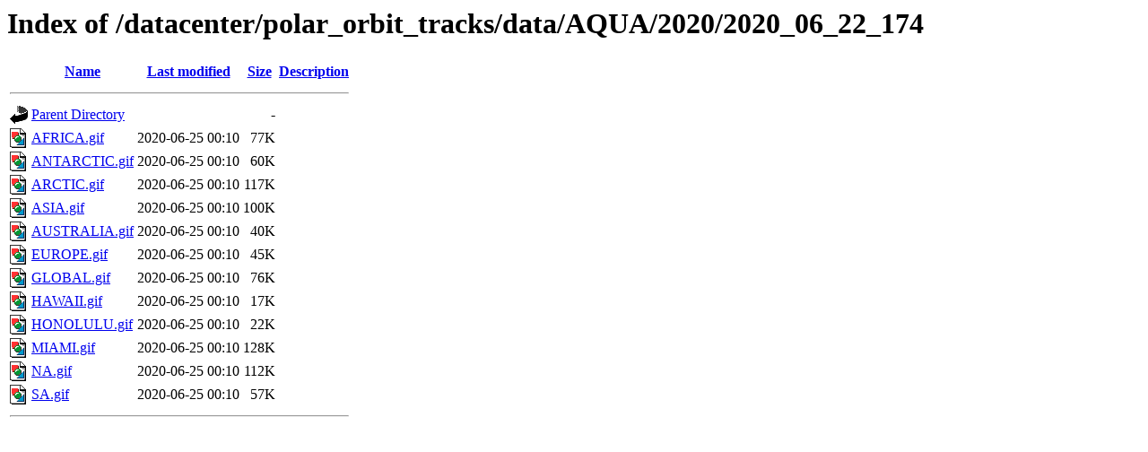

--- FILE ---
content_type: text/html;charset=UTF-8
request_url: https://www.ssec.wisc.edu/datacenter/polar_orbit_tracks/data/AQUA/2020/2020_06_22_174/
body_size: 505
content:
<!DOCTYPE HTML PUBLIC "-//W3C//DTD HTML 3.2 Final//EN">
<html>
 <head>
  <title>Index of /datacenter/polar_orbit_tracks/data/AQUA/2020/2020_06_22_174</title>
 </head>
 <body>
<h1>Index of /datacenter/polar_orbit_tracks/data/AQUA/2020/2020_06_22_174</h1>
  <table>
   <tr><th valign="top"><img src="/icons/blank.gif" alt="[ICO]"></th><th><a href="?C=N;O=D">Name</a></th><th><a href="?C=M;O=A">Last modified</a></th><th><a href="?C=S;O=A">Size</a></th><th><a href="?C=D;O=A">Description</a></th></tr>
   <tr><th colspan="5"><hr></th></tr>
<tr><td valign="top"><img src="/icons/back.gif" alt="[PARENTDIR]"></td><td><a href="/datacenter/polar_orbit_tracks/data/AQUA/2020/">Parent Directory</a></td><td>&nbsp;</td><td align="right">  - </td><td>&nbsp;</td></tr>
<tr><td valign="top"><img src="/icons/image2.gif" alt="[IMG]"></td><td><a href="AFRICA.gif">AFRICA.gif</a></td><td align="right">2020-06-25 00:10  </td><td align="right"> 77K</td><td>&nbsp;</td></tr>
<tr><td valign="top"><img src="/icons/image2.gif" alt="[IMG]"></td><td><a href="ANTARCTIC.gif">ANTARCTIC.gif</a></td><td align="right">2020-06-25 00:10  </td><td align="right"> 60K</td><td>&nbsp;</td></tr>
<tr><td valign="top"><img src="/icons/image2.gif" alt="[IMG]"></td><td><a href="ARCTIC.gif">ARCTIC.gif</a></td><td align="right">2020-06-25 00:10  </td><td align="right">117K</td><td>&nbsp;</td></tr>
<tr><td valign="top"><img src="/icons/image2.gif" alt="[IMG]"></td><td><a href="ASIA.gif">ASIA.gif</a></td><td align="right">2020-06-25 00:10  </td><td align="right">100K</td><td>&nbsp;</td></tr>
<tr><td valign="top"><img src="/icons/image2.gif" alt="[IMG]"></td><td><a href="AUSTRALIA.gif">AUSTRALIA.gif</a></td><td align="right">2020-06-25 00:10  </td><td align="right"> 40K</td><td>&nbsp;</td></tr>
<tr><td valign="top"><img src="/icons/image2.gif" alt="[IMG]"></td><td><a href="EUROPE.gif">EUROPE.gif</a></td><td align="right">2020-06-25 00:10  </td><td align="right"> 45K</td><td>&nbsp;</td></tr>
<tr><td valign="top"><img src="/icons/image2.gif" alt="[IMG]"></td><td><a href="GLOBAL.gif">GLOBAL.gif</a></td><td align="right">2020-06-25 00:10  </td><td align="right"> 76K</td><td>&nbsp;</td></tr>
<tr><td valign="top"><img src="/icons/image2.gif" alt="[IMG]"></td><td><a href="HAWAII.gif">HAWAII.gif</a></td><td align="right">2020-06-25 00:10  </td><td align="right"> 17K</td><td>&nbsp;</td></tr>
<tr><td valign="top"><img src="/icons/image2.gif" alt="[IMG]"></td><td><a href="HONOLULU.gif">HONOLULU.gif</a></td><td align="right">2020-06-25 00:10  </td><td align="right"> 22K</td><td>&nbsp;</td></tr>
<tr><td valign="top"><img src="/icons/image2.gif" alt="[IMG]"></td><td><a href="MIAMI.gif">MIAMI.gif</a></td><td align="right">2020-06-25 00:10  </td><td align="right">128K</td><td>&nbsp;</td></tr>
<tr><td valign="top"><img src="/icons/image2.gif" alt="[IMG]"></td><td><a href="NA.gif">NA.gif</a></td><td align="right">2020-06-25 00:10  </td><td align="right">112K</td><td>&nbsp;</td></tr>
<tr><td valign="top"><img src="/icons/image2.gif" alt="[IMG]"></td><td><a href="SA.gif">SA.gif</a></td><td align="right">2020-06-25 00:10  </td><td align="right"> 57K</td><td>&nbsp;</td></tr>
   <tr><th colspan="5"><hr></th></tr>
</table>
</body></html>
